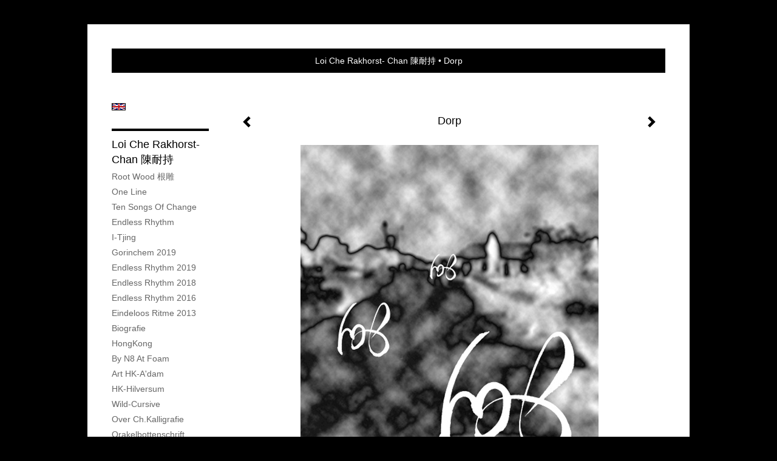

--- FILE ---
content_type: text/html
request_url: https://loiche.com/kunstwerk/269886476_Dorp.html
body_size: 6374
content:
<!DOCTYPE html>
<html lang="nl">
	<head>
        		<meta charset="utf-8">
<!-- 		<meta http-equiv="X-UA-Compatible" content="IE=edge"> -->
		<meta name="viewport" content="width=device-width, initial-scale=1">
		<meta name="description" content="Digital"/>

		<meta property="og:description" content="Digital"/>
		<meta property="og:title" content="Dorp"/>
		<meta property="og:url" content="https://loiche.com/kunstwerk/269886476_Dorp.html"/>
		<meta property="og:type" content="website" />


        <script type="text/javascript" src="https://da585e4b0722.eu-west-1.sdk.awswaf.com/da585e4b0722/bd489623ccdd/challenge.js" defer></script>

        <style>
			.force-upcase {
				text-transform: none !important;
			}
		</style>
		<!-- The above 3 meta tags *must* come first in the head; any other head content must come *after* these tags -->
		<title>Loi Che Rakhorst- Chan 陳耐持 - Dorp</title>

		<!-- jQuery (necessary for Bootstrap's JavaScript plugins) -->
		<script src="//ajax.googleapis.com/ajax/libs/jquery/1.11.2/jquery.min.js"></script>

		<link rel="stylesheet" type="text/css" href="//dqr09d53641yh.cloudfront.net/css/11870-1762471914.css" />
		<!-- <link rel="stylesheet/less" type="text/css" href="assets/exto.themes.less" /> -->
		<!-- HTML5 shim and Respond.js for IE8 support of HTML5 elements and media queries -->
		<!-- WARNING: Respond.js doesn't work if you view the page via file:// -->
		<!--[if lt IE 9]>
			<script src="https://oss.maxcdn.com/html5shiv/3.7.2/html5shiv.min.js"></script>
			<script src="https://oss.maxcdn.com/respond/1.4.2/respond.min.js"></script>
		<![endif]-->
		<script src="//www.google.com/recaptcha/api.js"></script>
				        
        
        
		<meta property="fb:app_id" content="200441346661022" />

        			<meta property="og:image" content="https://d2w1s6o7rqhcfl.cloudfront.net/11870-o-269886476.jpg"/>
			<meta property="og:image:alt" content="Digital"/>
                        
		<style>
			.index-image {
				float: right;
				padding: 20px 0px 20px 20px;
			}
			.ck-content img {
				 display: inline;
			 }
			img {
				image-orientation: from-image;
			}
		</style>
		
		<script type="text/javascript">

			var _gaq = _gaq || [];
			_gaq.push(['_setAccount', 'UA-54784-13']);
            _gaq.push(['_gat._anonymizeIp']);
            _gaq.push(['_trackPageview']);

            
			(function() {
				var ga = document.createElement('script'); ga.type = 'text/javascript'; ga.async = true;
				ga.src = ('https:' == document.location.protocol ? 'https://ssl' : 'http://www') + '.google-analytics.com/ga.js';
				var s = document.getElementsByTagName('script')[0]; s.parentNode.insertBefore(ga, s);
			})();
		</script>

		

	</head>
	<body class="layout--zoom layout--banner -mobile   layout--boxed layout-- theme--contrast" >

		<div class="page">

			<header class="header" role="banner">
				<div class="header-title">
                                        						<h1 class="header-artist force-upcase"><a href="/">Loi Che Rakhorst- Chan 陳耐持</a></h1>
						<h2 class="header-id force-upcase">Dorp</h2>
                    				</div>
                				<p class="header-authentication">
                    				</p>
			</header>
	  	
			<nav class="navigation navbar navbar-fixed-top">
				<div class="container-fluid">
					<!-- Brand and toggle get grouped for better mobile display -->
					<div class="navbar-header">
						<button type="button" class="navbar-toggle collapsed" data-toggle="collapse" data-target="#bs-example-navbar-collapse-1">
							<span class="sr-only">Toggle navigation</span>
							<span class="icon-bar"></span>
							<span class="icon-bar"></span>
							<span class="icon-bar"></span>
						</button>
						<a class="navbar-brand" href="/">Loi Che Rakhorst- Chan 陳耐持 - Dorp</a>
					</div>
			
					<div class="collapse navbar-collapse" id="bs-example-navbar-collapse-1">

						<!-- Horizontal menu -->
						<ul class="nav navbar-nav">

<li class="dropdown">
<a href="/" class="dropdown-toggle" data-toggle="dropdown" role="button" aria-expanded="false">Loi Che Rakhorst- Chan 陳耐持 <span class="caret"></span></a>

<ul class="dropdown-menu dropdown-menu--mega" role="menu">
<li>
<a href="/index/449466586_Root+wood+%E6%A0%B9%E9%9B%95.html">
Root wood 根雕
</a>
</li>
<li>
<a href="/index/388735764_One+Line.html">
One Line
</a>
</li>
<li>
<a href="/index/377524706_Ten+Songs+of+Change.html">
Ten Songs of Change
</a>
</li>
<li>
<a href="/index/358706047_Endless+Rhythm.html">
Endless Rhythm
</a>
</li>
<li>
<a href="/index/363780991_I-Tjing.html">
I-Tjing
</a>
</li>
<li>
<a href="/index/298289067_Gorinchem+2019.html">
Gorinchem 2019
</a>
</li>
<li>
<a href="/index/284140671_Endless+Rhythm+2019.html">
Endless Rhythm 2019
</a>
</li>
<li>
<a href="/index/260406230_Endless+Rhythm+2018.html">
Endless Rhythm 2018
</a>
</li>
<li>
<a href="/index/231456667_Endless+Rhythm+2016.html">
Endless Rhythm 2016
</a>
</li>
<li>
<a href="/index/13210749_Eindeloos+Ritme+2013.html">
Eindeloos Ritme 2013
</a>
</li>
<li>
<a href="/index/13143802_Biografie.html">
Biografie
</a>
</li>
<li>
<a href="/index/217294288_HongKong.html">
HongKong
</a>
</li>
<li>
<a href="/index/200923013_By+N8+at+Foam.html">
By N8 at Foam
</a>
</li>
<li>
<a href="/index/154437721_Art+HK-A%27dam.html">
Art HK-A'dam
</a>
</li>
<li>
<a href="/index/223311998_HK-Hilversum.html">
HK-Hilversum
</a>
</li>
<li>
<a href="/index/14435916_Wild-cursive.html">
Wild-cursive
</a>
</li>
<li>
<a href="/index/13291462_Over+Ch.kalligrafie.html">
Over Ch.kalligrafie
</a>
</li>
<li>
<a href="/index/20422420_Orakelbottenschrift.html">
Orakelbottenschrift
</a>
</li>
<li>
<a href="/publicaties.html">
publicaties
</a>
</li>
</ul>
</li>
<li class="dropdown">
<a href="/exposities.html" class="dropdown-toggle" data-toggle="dropdown" role="button" aria-expanded="false">Exposities <span class="caret"></span></a>

<ul class="dropdown-menu" role="menu">
<li>
<a href="/exposities.html">
overzicht
</a>
</li>
</ul>
</li>
<li class="dropdown">
<a href="/kunstwerken.html" class="dropdown-toggle" data-toggle="dropdown" role="button" aria-expanded="false">Galerie <span class="caret"></span></a>

<ul class="dropdown-menu dropdown-menu--mega" role="menu">
<li>
<a href="/kunstwerken.html">
overzicht
</a>
</li>
<li>
<a href="/kunstwerken/389508777_Root+wood+%2722-%2723+%E6%A0%B9%E9%9B%95.html">
Root wood '22-'23 根雕
</a>
</li>
<li>
<a href="/kunstwerken/13144301_Sculpturen+1+%E9%9B%95%E5%A1%91.html">
Sculpturen 1 雕塑
</a>
</li>
<li>
<a href="/kunstwerken/13157085_Kalligrafie+%E8%8D%89%E6%9B%B8.html">
Kalligrafie 草書
</a>
</li>
<li>
<a href="/kunstwerken/13141660_Sculpturen+2+%E9%9B%95%E5%A1%91.html">
Sculpturen 2 雕塑
</a>
</li>
<li>
<a href="/kunstwerken/14262727_Fotografie+%E6%94%9D%E5%BD%B1.html">
Fotografie 攝影
</a>
</li>
<li>
<a href="/kunstwerken/133013502_Fotografie1.html">
Fotografie1
</a>
</li>
<li>
<a href="/kunstwerken/13141880_Inkt+%E6%B0%B4%E5%A2%A8.html">
Inkt 水墨
</a>
</li>
<li>
<a href="/kunstwerken/13450106_Aquarel+%E6%B0%B4%E5%BD%A9.html">
Aquarel 水彩
</a>
</li>
<li>
<a href="/kunstwerken/13148017_Schilderijen+%E6%B2%B9%E7%95%AB.html">
Schilderijen 油畫
</a>
</li>
<li>
<a href="/kunstwerken/15691157_Vis+botten%E9%AD%9A%E9%AA%A8.html">
Vis botten魚骨
</a>
</li>
<li>
<a href="/kunstwerken/14636322_Digit+Design+%E8%A8%AD%E8%A8%88.html">
Digit Design 設計
</a>
</li>
<li>
<a href="/kunstwerken/16152776_Orakel+%E7%94%B2%E9%AA%A8%E6%96%87.html">
Orakel 甲骨文
</a>
</li>
<li>
<a href="/kunstwerken/118229433_beelden+2013.html">
beelden 2013
</a>
</li>
<li>
<a href="/kunstwerken/58783324_Installatie%E8%A3%9D%E7%BD%AE.html">
Installatie裝置
</a>
</li>
<li>
<a href="/kunstwerken/248248220_Werk+2017.html">
Werk 2017
</a>
</li>
<li class="active">
<a href="/kunstwerken/269886303_Grafisch+ontwerpen.html">
Grafisch ontwerpen
</a>
</li>
</ul>
</li>
<li class="dropdown">
<a href="/links.html" class="dropdown-toggle" data-toggle="dropdown" role="button" aria-expanded="false">Links <span class="caret"></span></a>

<ul class="dropdown-menu" role="menu">
<li>
<a href="/links.html">
interessante links
</a>
</li>
</ul>
</li>
<li class="dropdown">
<a href="/reageer/site/0.html" class="dropdown-toggle" data-toggle="dropdown" role="button" aria-expanded="false">Contact <span class="caret"></span></a>

<ul class="dropdown-menu" role="menu">
<li>
<a href="/reageer/site/0.html">
reageer
</a>
</li>
<li>
<a href="/privacy.html">
privacyverklaring
</a>
</li>
</ul>
</li></ul>						
						
						<p class="navigation-authentication">
                            						</p>
					</div><!-- /.navbar-collapse -->

                    			    
					    <p class="languages">
                            								<a href="http://loiche.exto.org" class="ir english">English</a>
                                                        						</p>
                    				</div><!-- /.container-fluid -->
			</nav>
	  	
			<div class="content" role="main">

                			
				<!-- START ARTWORK -->		  	
<section class="section" id="section-artwork-landscape">
	<div class="artwork">
		<header class="artwork-heading">
			<h2>Dorp</h2>
		</header>

        
			<!-- Zoomoptie gebruiken -->
			<img draggable="false" class="artwork-image artwork-image--zoom" src="//d2w1s6o7rqhcfl.cloudfront.net/11870-o-269886476.jpg" alt="Dorp" />

			<script>
				$( document ).ready(function() {
					var $artwork = $('.artwork-image--zoom');
					var pswp = $('.pswp')[0];

					var items = [
						{
							src: '//d2w1s6o7rqhcfl.cloudfront.net/11870-orig-269886476.jpg',
							w: 2480,
							h: 2776,
							title: 'Dorp'
						},


						
							
						
							
								{
									src: '//d2w1s6o7rqhcfl.cloudfront.net/11870-orig-269886720.jpg',
									w: 1417,
									h: 1002,
									title: 'Denk'
								},

							
						
							
						
							
						
							
								{
									src: '//d2w1s6o7rqhcfl.cloudfront.net/11870-orig-269886384.jpg',
									w: 3508,
									h: 2480,
									title: 'Ijsberg'
								},

							
						
							
								{
									src: '//d2w1s6o7rqhcfl.cloudfront.net/11870-orig-269886390.jpg',
									w: 1948,
									h: 2432,
									title: 'Kraan'
								},

							
						
							
								{
									src: '//d2w1s6o7rqhcfl.cloudfront.net/11870-orig-269886393.jpg',
									w: 3508,
									h: 2480,
									title: 'Rijst velden'
								},

							
						
							
								{
									src: '//d2w1s6o7rqhcfl.cloudfront.net/11870-orig-269886518.jpg',
									w: 1990,
									h: 1356,
									title: 'Roepen'
								},

							
						
							
								{
									src: '//d2w1s6o7rqhcfl.cloudfront.net/11870-orig-269886389.jpg',
									w: 1858,
									h: 1296,
									title: 'Theater'
								},

							
						
							
								{
									src: '//d2w1s6o7rqhcfl.cloudfront.net/11870-orig-269886905.jpg',
									w: 3508,
									h: 2008,
									title: 'Trots'
								},

							
						
							
								{
									src: '//d2w1s6o7rqhcfl.cloudfront.net/11870-orig-269886387.jpg',
									w: 986,
									h: 1365,
									title: 'Weg'
								},

							
						
							
								{
									src: '//d2w1s6o7rqhcfl.cloudfront.net/11870-orig-269886821.jpg',
									w: 2796,
									h: 1828,
									title: 'Zwaan'
								},

							
						
					];

					$artwork.on( "click", function() {
						event.preventDefault();

						var options = {
							index: 0,
							bgOpacity: 0.7,
							showHideOpacity: true,
							shareEl: false
						};

						var lightBox = new PhotoSwipe(pswp, PhotoSwipeUI_Default, items, options);
						lightBox.init();
					});
				});
			</script>

        		
		<p class="artwork-description">

            <style>
                .video-container iframe, .video-container object, .video-container embed {
                    width: calc(100vw - 30px);
                    height: calc((100vw - 30px) * .5625);
                    max-width: 560px;
                    max-height: calc(560px * .5625);
                }
            </style>

            				<span>
					50 x 40 cm, © 2010,
					niet te koop<br/>Ruimtelijk | Beelden | Mixed Media<br/>
				</span>
                        
		</p>

        
        			<a href="/kunstwerk/269886679_next.html" class="artwork-option artwork-next" data-toggle="tooltip" data-placement="top" title="Volgende">
				<span class="glyphicon glyphicon-chevron-right" aria-hidden="true"></span>
			</a>
        
        			<a href="/kunstwerk/269886720_prev.html" class="artwork-option artwork-previous" data-toggle="tooltip" data-placement="top" title="Vorige">
				<span class="glyphicon glyphicon-chevron-left" aria-hidden="true"></span>
			</a>
        
		<a href="/reageer/object/269886476.html" class="artwork-option artwork-reply" data-toggle="tooltip" data-placement="top" title="Reageren">
			<span class="glyphicon glyphicon-comment" aria-hidden="true"></span>
		</a>

        
		

				
	</div>
	
	<div class="artwork-description-extra">
		<p>Digital</p>	</div>

    </section>


<script>

    function getCookie(name) {
        const nameEQ = name + "=";
        const ca = document.cookie.split(';');
        for(let i = 0; i < ca.length; i++) {
            let c = ca[i];
            while (c.charAt(0) === ' ') c = c.substring(1, c.length);
            if (c.indexOf(nameEQ) === 0) return c.substring(nameEQ.length, c.length);
        }
        return null;
    }

	$(function() {
		$('.gallery-nav').flickity({
			// options
			cellAlign: 'center',
			contain: true,
			pageDots: false,
			imagesLoaded: true,
			wrapAround: false,
			initialIndex: 2,
			lazyLoad: true
		});

        // Hier de call naar de tracker
        const trackerCookieValue = getCookie('__extotrk');
        
        // **Controleer of de cookie is gezet en een waarde heeft**
        if (trackerCookieValue) {
            // De cookie is gezet en heeft een waarde (wat true evalueert in JS)
            const objectId = '269886476';
            const url = `/track/object/${objectId}`;

            // Voer de GET request uit
            $.get(url)
                .done(function() {
                    // Optioneel: Log de succesvolle call
                    // console.log("Tracker call succesvol naar: " + url);
                })
                .fail(function(jqXHR, textStatus, errorThrown) {
                    // Optioneel: Log de fout
                    // console.error("Fout bij tracker call naar " + url + ": " + textStatus, errorThrown);
                });
        }
    });

</script>


<div class="pswp" tabindex="-1" role="dialog" aria-hidden="true">

	<div class="pswp__bg"></div>

	<div class="pswp__scroll-wrap">

		<div class="pswp__container">
			<div class="pswp__item"></div>
			<div class="pswp__item"></div>
			<div class="pswp__item"></div>
		</div>

		<div class="pswp__ui pswp__ui--hidden">

			<div class="pswp__top-bar">

				<div class="pswp__counter"></div>

				<button class="pswp__button pswp__button--close" title="Close (Esc)"></button>

				<!--<button class="pswp__button pswp__button--share" title="Share"></button>-->

				<button class="pswp__button pswp__button--fs" title="Toggle fullscreen"></button>

				<button class="pswp__button pswp__button--zoom" title="Zoom in/out"></button>

				<div class="pswp__preloader">
					<div class="pswp__preloader__icn">
						<div class="pswp__preloader__cut">
							<div class="pswp__preloader__donut"></div>
						</div>
					</div>
				</div>
			</div>

			<div class="pswp__share-modal pswp__share-modal--hidden pswp__single-tap">
				<div class="pswp__share-tooltip"></div>
			</div>

			<button class="pswp__button pswp__button--arrow--left" title="Previous (arrow left)">
			</button>

			<button class="pswp__button pswp__button--arrow--right" title="Next (arrow right)">
			</button>

			<div class="pswp__caption">
				<div class="pswp__caption__center"></div>
			</div>

		</div>

	</div>

</div>

<!-- END artwork -->
	
			
				<!-- Vertical menu -->
				
				<aside class="aside">

					<header class="aside-header">
						<h2 class="aside-header-artist">
							<a href="/">Loi Che Rakhorst- Chan 陳耐持</a>
						</h2>
					</header>

                    			    
					    <p class="languages">
                            								<a href="http://loiche.exto.org" class="ir english">English</a>
                                                        						</p>
                    
					<ul class="aside-menu">
    <li>
        <a title="Loi Che Rakhorst- Chan 陳耐持" class="force-upcase" href="/">Loi Che Rakhorst- Chan 陳耐持</a>
        <ul>
            <li>
                <a title="Root wood 根雕" href="/index/449466586_Root+wood+%E6%A0%B9%E9%9B%95.html">Root wood 根雕</a>
            </li>
            <li>
                <a title="One Line" href="/index/388735764_One+Line.html">One Line</a>
            </li>
            <li>
                <a title="Ten Songs of Change" href="/index/377524706_Ten+Songs+of+Change.html">Ten Songs of Change</a>
            </li>
            <li>
                <a title="Endless Rhythm" href="/index/358706047_Endless+Rhythm.html">Endless Rhythm</a>
            </li>
            <li>
                <a title="I-Tjing" href="/index/363780991_I-Tjing.html">I-Tjing</a>
            </li>
            <li>
                <a title="Gorinchem 2019" href="/index/298289067_Gorinchem+2019.html">Gorinchem 2019</a>
            </li>
            <li>
                <a title="Endless Rhythm 2019" href="/index/284140671_Endless+Rhythm+2019.html">Endless Rhythm 2019</a>
            </li>
            <li>
                <a title="Endless Rhythm 2018" href="/index/260406230_Endless+Rhythm+2018.html">Endless Rhythm 2018</a>
            </li>
            <li>
                <a title="Endless Rhythm 2016" href="/index/231456667_Endless+Rhythm+2016.html">Endless Rhythm 2016</a>
            </li>
            <li>
                <a title="Eindeloos Ritme 2013" href="/index/13210749_Eindeloos+Ritme+2013.html">Eindeloos Ritme 2013</a>
            </li>
            <li>
                <a title="Biografie" href="/index/13143802_Biografie.html">Biografie</a>
            </li>
            <li>
                <a title="HongKong" href="/index/217294288_HongKong.html">HongKong</a>
            </li>
            <li>
                <a title="By N8 at Foam" href="/index/200923013_By+N8+at+Foam.html">By N8 at Foam</a>
            </li>
            <li>
                <a title="Art HK-A'dam" href="/index/154437721_Art+HK-A%27dam.html">Art HK-A'dam</a>
            </li>
            <li>
                <a title="HK-Hilversum" href="/index/223311998_HK-Hilversum.html">HK-Hilversum</a>
            </li>
            <li>
                <a title="Wild-cursive" href="/index/14435916_Wild-cursive.html">Wild-cursive</a>
            </li>
            <li>
                <a title="Over Ch.kalligrafie" href="/index/13291462_Over+Ch.kalligrafie.html">Over Ch.kalligrafie</a>
            </li>
            <li>
                <a title="Orakelbottenschrift" href="/index/20422420_Orakelbottenschrift.html">Orakelbottenschrift</a>
            </li>
            <li>
                <a title="publicaties" href="/publicaties.html">publicaties</a>
            </li>
        </ul>
    </li>
    <li>
        <a title="Exposities" href="/exposities.html">Exposities</a>
        <ul>
            <li>
                <a title="overzicht" href="/exposities.html">overzicht</a>
            </li>
        </ul>
    </li>
    <li class="active">
        <a title="Galerie" href="/kunstwerken.html">Galerie</a>
        <ul>
            <li>
                <a id="menu-gallery-overview" title="overzicht" href="/kunstwerken.html">overzicht</a>
            </li>
            <li>
                <a title="Root wood '22-'23 根雕" href="/kunstwerken/389508777_Root+wood+%2722-%2723+%E6%A0%B9%E9%9B%95.html">Root wood '22-'23 根雕</a>
            </li>
            <li>
                <a title="Sculpturen 1 雕塑" href="/kunstwerken/13144301_Sculpturen+1+%E9%9B%95%E5%A1%91.html">Sculpturen 1 雕塑</a>
            </li>
            <li>
                <a title="Kalligrafie 草書" href="/kunstwerken/13157085_Kalligrafie+%E8%8D%89%E6%9B%B8.html">Kalligrafie 草書</a>
            </li>
            <li>
                <a title="Sculpturen 2 雕塑" href="/kunstwerken/13141660_Sculpturen+2+%E9%9B%95%E5%A1%91.html">Sculpturen 2 雕塑</a>
            </li>
            <li>
                <a title="Fotografie 攝影" href="/kunstwerken/14262727_Fotografie+%E6%94%9D%E5%BD%B1.html">Fotografie 攝影</a>
            </li>
            <li>
                <a title="Fotografie1" href="/kunstwerken/133013502_Fotografie1.html">Fotografie1</a>
            </li>
            <li>
                <a title="Inkt 水墨" href="/kunstwerken/13141880_Inkt+%E6%B0%B4%E5%A2%A8.html">Inkt 水墨</a>
            </li>
            <li>
                <a title="Aquarel 水彩" href="/kunstwerken/13450106_Aquarel+%E6%B0%B4%E5%BD%A9.html">Aquarel 水彩</a>
            </li>
            <li>
                <a title="Schilderijen 油畫" href="/kunstwerken/13148017_Schilderijen+%E6%B2%B9%E7%95%AB.html">Schilderijen 油畫</a>
            </li>
            <li>
                <a title="Vis botten魚骨" href="/kunstwerken/15691157_Vis+botten%E9%AD%9A%E9%AA%A8.html">Vis botten魚骨</a>
            </li>
            <li>
                <a title="Digit Design 設計" href="/kunstwerken/14636322_Digit+Design+%E8%A8%AD%E8%A8%88.html">Digit Design 設計</a>
            </li>
            <li>
                <a title="Orakel 甲骨文" href="/kunstwerken/16152776_Orakel+%E7%94%B2%E9%AA%A8%E6%96%87.html">Orakel 甲骨文</a>
            </li>
            <li>
                <a title="beelden 2013" href="/kunstwerken/118229433_beelden+2013.html">beelden 2013</a>
            </li>
            <li>
                <a title="Installatie裝置" href="/kunstwerken/58783324_Installatie%E8%A3%9D%E7%BD%AE.html">Installatie裝置</a>
            </li>
            <li>
                <a title="Werk 2017" href="/kunstwerken/248248220_Werk+2017.html">Werk 2017</a>
            </li>
            <li class="active">
                <a title="Grafisch ontwerpen" href="/kunstwerken/269886303_Grafisch+ontwerpen.html">Grafisch ontwerpen</a>
            </li>
        </ul>
    </li>
    <li>
        <a title="Links" href="/links.html">Links</a>
        <ul>
            <li>
                <a title="interessante links" href="/links.html">interessante links</a>
            </li>
        </ul>
    </li>
    <li>
        <a title="Contact" href="/reageer/site/0.html">Contact</a>
        <ul>
            <li>
                <a title="reageer" href="/reageer/site/0.html">reageer</a>
            </li>
            <li>
                <a title="privacyverklaring" href="/privacy.html">privacyverklaring</a>
            </li>
        </ul>
    </li>
</ul>
				</aside>
			
			</div>
		
			<footer class="footer">
                
					<script type="text/javascript" src="https://cdn.jsdelivr.net/npm/cookie-bar/cookiebar-latest.min.js?"></script>

                

                                    Het copyright op alle getoonde werken berust bij de desbetreffende kunstenaar. De afbeeldingen van de werken mogen niet gebruikt worden zonder schriftelijke toestemming.                
            </footer>

					</div>


		<script src="/assets/bootstrap/3.3.7/js/collapse.js"></script>
		<script src="/assets/bootstrap/3.3.7/js/dropdown.js"></script>
		<script src="/assets/bootstrap/3.3.7/js/tooltip.js"></script>
		<script src="/assets/flickity/2.2/flickity.pkgd.min.js?v11"></script>
		<script src="/assets/photoswipe/photoswipe.min.js"></script>
		<script src="/assets/photoswipe/photoswipe-ui-default.min.js"></script>
		<script src="/assets/imagesloaded/imagesloaded.pkgd.min.js"></script>
		<script src="/assets/isotope/isotope.min.js"></script>
		<script src="/assets/js/exto.themes.js?1762552160"></script>


		<script type="text/javascript" src="/assets/js/easyXDM.min.js"></script>
		<script type="text/javascript" src="/assets/js/jquery.cookie.js"></script>
		
		
				<!-- Piwik -->
				<script type="text/javascript">
                    var pkBaseURL = (("https:" == document.location.protocol) ? "https://stats.exto.nl/" : "http://stats.exto.nl/");
                    document.write(unescape("%3Cscript src='" + pkBaseURL + "piwik.js' type='text/javascript'%3E%3C/script%3E"));
				</script>

				<script type="text/javascript">

                    $.ajax(
                        {
                            url: "/index/blockedip",
                            success: function (result) {
                                if(result == 'false')
								{
                                    try {
                                        var piwikTracker = Piwik.getTracker(pkBaseURL + "piwik.php", 1237);
                                                                                piwikTracker.setDocumentTitle("Galerie/Werken in Design 設計/Dorp");
                                                                                piwikTracker.setDownloadExtensions("pdf");
                                        piwikTracker.trackPageView();
                                        piwikTracker.enableLinkTracking();
                                    } catch( err ) {}

								}
                            }
                        });

				</script>
				<!-- End Piwik Tracking Code -->

		
	</body>
</html>